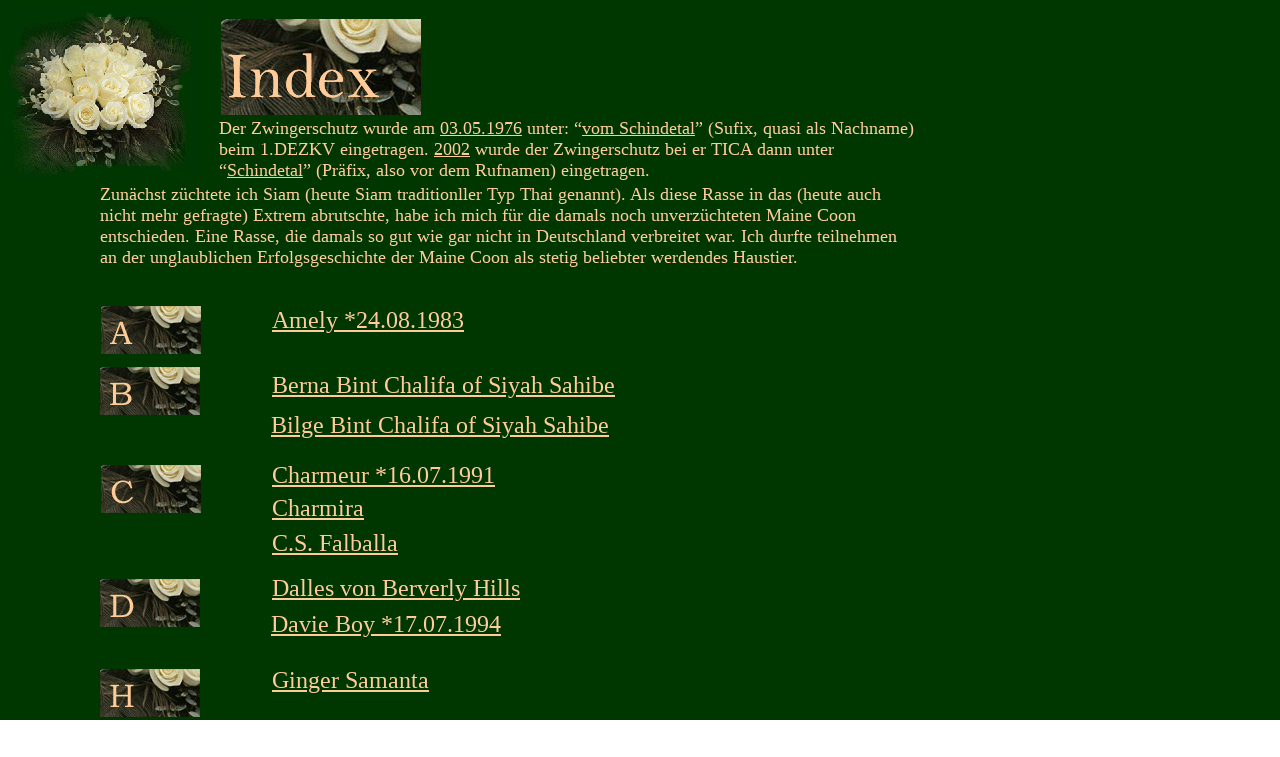

--- FILE ---
content_type: text/html
request_url: http://evecoon.de/html/index.html
body_size: 3128
content:
<!DOCTYPE HTML PUBLIC "-//W3C//DTD HTML 4.0 Transitional//EN">
<HTML>
<HEAD>
<META HTTP-EQUIV="Content-Type" CONTENT="text/html; charset=ISO-8859-1">
<META NAME="Generator" CONTENT="NetObjects Fusion 7 for Windows">
<TITLE>index</TITLE>
</HEAD>
<BODY NOF="(MB=(DefaultMasterBorder, 0, 0, 0, 0), L=(indexLayout, 1000, 1500))" BGCOLOR="#FFFFFF" BACKGROUND="../assets/images/aaa_schindetalmuseum_hintergrund.gif" TEXT="#000000" LINK="#0033CC" VLINK="#990099" ALINK="#FF0000" TOPMARGIN=0 LEFTMARGIN=0 MARGINWIDTH=0 MARGINHEIGHT=0>
    <TABLE CELLPADDING=0 CELLSPACING=0 BORDER=0 WIDTH=917 NOF=LY>
        <TR VALIGN=TOP ALIGN=LEFT>
            <TD>
                <TABLE BORDER=0 CELLSPACING=0 CELLPADDING=0 WIDTH=202 NOF=LY>
                    <TR VALIGN=TOP ALIGN=LEFT>
                        <TD WIDTH=2 HEIGHT=6><IMG SRC="../assets/images/autogen/clearpixel.gif" WIDTH=2 HEIGHT=1 BORDER=0 ALT=""></TD>
                        <TD></TD>
                    </TR>
                    <TR VALIGN=TOP ALIGN=LEFT>
                        <TD HEIGHT=175></TD>
                        <TD ALIGN=CENTER VALIGN=MIDDLE WIDTH=200><IMG ID="Picture26" HEIGHT=175 WIDTH=200 SRC="../assets/images/aaa_200_schindetalmuseum_rose_5.gif" BORDER=0 ALT=""></TD>
                    </TR>
                </TABLE>
            </TD>
            <TD>
                <TABLE BORDER=0 CELLSPACING=0 CELLPADDING=0 WIDTH=715 NOF=LY>
                    <TR VALIGN=TOP ALIGN=LEFT>
                        <TD WIDTH=17 HEIGHT=19><IMG SRC="../assets/images/autogen/clearpixel.gif" WIDTH=17 HEIGHT=1 BORDER=0 ALT=""></TD>
                        <TD WIDTH=2><IMG SRC="../assets/images/autogen/clearpixel.gif" WIDTH=2 HEIGHT=1 BORDER=0 ALT=""></TD>
                        <TD></TD>
                        <TD WIDTH=496><IMG SRC="../assets/images/autogen/clearpixel.gif" WIDTH=496 HEIGHT=1 BORDER=0 ALT=""></TD>
                    </TR>
                    <TR VALIGN=TOP ALIGN=LEFT>
                        <TD COLSPAN=2 HEIGHT=96></TD>
                        <TD ALIGN=CENTER VALIGN=MIDDLE WIDTH=200><IMG ID="Picture37" HEIGHT=96 WIDTH=200 SRC="../assets/images/aaa_gr_index_Kopie.gif" BORDER=0 ALT=""></TD>
                        <TD></TD>
                    </TR>
                    <TR VALIGN=TOP ALIGN=LEFT>
                        <TD COLSPAN=4 HEIGHT=3></TD>
                    </TR>
                    <TR VALIGN=TOP ALIGN=LEFT>
                        <TD></TD>
                        <TD COLSPAN=3 WIDTH=698>
                            <P ALIGN=LEFT><FONT FACE="Arial,Helvetica,Geneva,Sans-serif,sans-serif"></FONT><FONT COLOR="#FFCC99" SIZE="+1">Der Zwingerschutz wurde am <U>03.05.1976</U> unter: “<U>vom Schindetal</U>” (Sufix, quasi als Nachname) beim 1.DEZKV eingetragen. <U>2002</U> wurde der Zwingerschutz bei er TICA dann unter “<U>Schindetal</U>” (Präfix, also vor dem Rufnamen) eingetragen. </FONT></P>
                        </TD>
                    </TR>
                </TABLE>
            </TD>
        </TR>
    </TABLE>
    <TABLE BORDER=0 CELLSPACING=0 CELLPADDING=0 WIDTH=918 NOF=LY>
        <TR VALIGN=TOP ALIGN=LEFT>
            <TD WIDTH=100 HEIGHT=3><IMG SRC="../assets/images/autogen/clearpixel.gif" WIDTH=100 HEIGHT=1 BORDER=0 ALT=""></TD>
            <TD WIDTH=818><IMG SRC="../assets/images/autogen/clearpixel.gif" WIDTH=818 HEIGHT=1 BORDER=0 ALT=""></TD>
        </TR>
        <TR VALIGN=TOP ALIGN=LEFT>
            <TD></TD>
            <TD WIDTH=818>
                <P ALIGN=LEFT><FONT FACE="Arial,Helvetica,Geneva,Sans-serif,sans-serif"></FONT><FONT COLOR="#FFCC99" SIZE="+1">Zunächst züchtete ich Siam (heute Siam traditionller Typ Thai genannt). Als diese Rasse in das (heute auch nicht mehr gefragte) Extrem abrutschte, habe ich mich für die damals noch unverzüchteten Maine Coon entschieden. Eine Rasse, die damals so gut wie gar nicht in Deutschland verbreitet war. Ich durfte teilnehmen an der unglaublichen Erfolgsgeschichte der Maine Coon als stetig beliebter werdendes Haustier.</FONT></P>
            </TD>
        </TR>
    </TABLE>
    <TABLE CELLPADDING=0 CELLSPACING=0 BORDER=0 WIDTH=918 NOF=LY>
        <TR VALIGN=TOP ALIGN=LEFT>
            <TD>
                <TABLE BORDER=0 CELLSPACING=0 CELLPADDING=0 WIDTH=201 NOF=LY>
                    <TR VALIGN=TOP ALIGN=LEFT>
                        <TD WIDTH=99 HEIGHT=38><IMG SRC="../assets/images/autogen/clearpixel.gif" WIDTH=99 HEIGHT=1 BORDER=0 ALT=""></TD>
                        <TD WIDTH=1><IMG SRC="../assets/images/autogen/clearpixel.gif" WIDTH=1 HEIGHT=1 BORDER=0 ALT=""></TD>
                        <TD WIDTH=1><IMG SRC="../assets/images/autogen/clearpixel.gif" WIDTH=1 HEIGHT=1 BORDER=0 ALT=""></TD>
                        <TD WIDTH=98><IMG SRC="../assets/images/autogen/clearpixel.gif" WIDTH=98 HEIGHT=1 BORDER=0 ALT=""></TD>
                        <TD WIDTH=1><IMG SRC="../assets/images/autogen/clearpixel.gif" WIDTH=1 HEIGHT=1 BORDER=0 ALT=""></TD>
                        <TD WIDTH=1><IMG SRC="../assets/images/autogen/clearpixel.gif" WIDTH=1 HEIGHT=1 BORDER=0 ALT=""></TD>
                    </TR>
                    <TR VALIGN=TOP ALIGN=LEFT>
                        <TD COLSPAN=3 HEIGHT=48></TD>
                        <TD COLSPAN=3 ALIGN=CENTER VALIGN=MIDDLE WIDTH=100><IMG ID="Picture38" HEIGHT=48 WIDTH=100 SRC="../assets/images/za.gif" BORDER=0 ALT=""></TD>
                    </TR>
                    <TR VALIGN=TOP ALIGN=LEFT>
                        <TD COLSPAN=6 HEIGHT=13></TD>
                    </TR>
                    <TR VALIGN=TOP ALIGN=LEFT>
                        <TD COLSPAN=2 HEIGHT=48></TD>
                        <TD COLSPAN=3 ALIGN=CENTER VALIGN=MIDDLE WIDTH=100><IMG ID="Picture49" HEIGHT=48 WIDTH=100 SRC="../assets/images/zb.gif" BORDER=0 ALT=""></TD>
                        <TD></TD>
                    </TR>
                    <TR VALIGN=TOP ALIGN=LEFT>
                        <TD COLSPAN=6 HEIGHT=50></TD>
                    </TR>
                    <TR VALIGN=TOP ALIGN=LEFT>
                        <TD COLSPAN=3 HEIGHT=48></TD>
                        <TD COLSPAN=3 ALIGN=CENTER VALIGN=MIDDLE WIDTH=100><IMG ID="Picture41" HEIGHT=48 WIDTH=100 SRC="../assets/images/zc.gif" BORDER=0 ALT=""></TD>
                    </TR>
                    <TR VALIGN=TOP ALIGN=LEFT>
                        <TD COLSPAN=6 HEIGHT=66></TD>
                    </TR>
                    <TR VALIGN=TOP ALIGN=LEFT>
                        <TD COLSPAN=2 HEIGHT=48></TD>
                        <TD COLSPAN=3 ALIGN=CENTER VALIGN=MIDDLE WIDTH=100><IMG ID="Picture40" HEIGHT=48 WIDTH=100 SRC="../assets/images/zd.gif" BORDER=0 ALT=""></TD>
                        <TD></TD>
                    </TR>
                    <TR VALIGN=TOP ALIGN=LEFT>
                        <TD COLSPAN=6 HEIGHT=42></TD>
                    </TR>
                    <TR VALIGN=TOP ALIGN=LEFT>
                        <TD COLSPAN=2 HEIGHT=48></TD>
                        <TD COLSPAN=3 ALIGN=CENTER VALIGN=MIDDLE WIDTH=100><IMG ID="Picture42" HEIGHT=48 WIDTH=100 SRC="../assets/images/zg.gif" BORDER=0 ALT=""></TD>
                        <TD></TD>
                    </TR>
                    <TR VALIGN=TOP ALIGN=LEFT>
                        <TD COLSPAN=6 HEIGHT=21></TD>
                    </TR>
                    <TR VALIGN=TOP ALIGN=LEFT>
                        <TD HEIGHT=48></TD>
                        <TD COLSPAN=3 ALIGN=CENTER VALIGN=MIDDLE WIDTH=100><IMG ID="Picture43" HEIGHT=48 WIDTH=100 SRC="../assets/images/zij.gif" BORDER=0 ALT=""></TD>
                        <TD COLSPAN=2></TD>
                    </TR>
                    <TR VALIGN=TOP ALIGN=LEFT>
                        <TD COLSPAN=6 HEIGHT=14></TD>
                    </TR>
                    <TR VALIGN=TOP ALIGN=LEFT>
                        <TD COLSPAN=3 HEIGHT=48></TD>
                        <TD COLSPAN=3 ALIGN=CENTER VALIGN=MIDDLE WIDTH=100><IMG ID="Picture44" HEIGHT=48 WIDTH=100 SRC="../assets/images/zk.gif" BORDER=0 ALT=""></TD>
                    </TR>
                    <TR VALIGN=TOP ALIGN=LEFT>
                        <TD COLSPAN=6 HEIGHT=17></TD>
                    </TR>
                    <TR VALIGN=TOP ALIGN=LEFT>
                        <TD COLSPAN=3 HEIGHT=48></TD>
                        <TD COLSPAN=3 ALIGN=CENTER VALIGN=MIDDLE WIDTH=100><IMG ID="Picture45" HEIGHT=48 WIDTH=100 SRC="../assets/images/zl.gif" BORDER=0 ALT=""></TD>
                    </TR>
                    <TR VALIGN=TOP ALIGN=LEFT>
                        <TD COLSPAN=6 HEIGHT=36></TD>
                    </TR>
                    <TR VALIGN=TOP ALIGN=LEFT>
                        <TD COLSPAN=2 HEIGHT=48></TD>
                        <TD COLSPAN=3 ALIGN=CENTER VALIGN=MIDDLE WIDTH=100><IMG ID="Picture46" HEIGHT=48 WIDTH=100 SRC="../assets/images/zp.gif" BORDER=0 ALT=""></TD>
                        <TD></TD>
                    </TR>
                    <TR VALIGN=TOP ALIGN=LEFT>
                        <TD COLSPAN=6 HEIGHT=13></TD>
                    </TR>
                    <TR VALIGN=TOP ALIGN=LEFT>
                        <TD COLSPAN=3 HEIGHT=48></TD>
                        <TD COLSPAN=3 ALIGN=CENTER VALIGN=MIDDLE WIDTH=100><IMG ID="Picture47" HEIGHT=48 WIDTH=100 SRC="../assets/images/zr.gif" BORDER=0 ALT=""></TD>
                    </TR>
                </TABLE>
            </TD>
            <TD>
                <TABLE BORDER=0 CELLSPACING=0 CELLPADDING=0 WIDTH=457 NOF=LY>
                    <TR VALIGN=TOP ALIGN=LEFT>
                        <TD WIDTH=20 HEIGHT=39><IMG SRC="../assets/images/autogen/clearpixel.gif" WIDTH=20 HEIGHT=1 BORDER=0 ALT=""></TD>
                        <TD WIDTH=1><IMG SRC="../assets/images/autogen/clearpixel.gif" WIDTH=1 HEIGHT=1 BORDER=0 ALT=""></TD>
                        <TD WIDTH=422><IMG SRC="../assets/images/autogen/clearpixel.gif" WIDTH=422 HEIGHT=1 BORDER=0 ALT=""></TD>
                        <TD WIDTH=1><IMG SRC="../assets/images/autogen/clearpixel.gif" WIDTH=1 HEIGHT=1 BORDER=0 ALT=""></TD>
                        <TD WIDTH=1><IMG SRC="../assets/images/autogen/clearpixel.gif" WIDTH=1 HEIGHT=1 BORDER=0 ALT=""></TD>
                        <TD WIDTH=1><IMG SRC="../assets/images/autogen/clearpixel.gif" WIDTH=1 HEIGHT=1 BORDER=0 ALT=""></TD>
                        <TD WIDTH=1><IMG SRC="../assets/images/autogen/clearpixel.gif" WIDTH=1 HEIGHT=1 BORDER=0 ALT=""></TD>
                        <TD WIDTH=1><IMG SRC="../assets/images/autogen/clearpixel.gif" WIDTH=1 HEIGHT=1 BORDER=0 ALT=""></TD>
                        <TD WIDTH=1><IMG SRC="../assets/images/autogen/clearpixel.gif" WIDTH=1 HEIGHT=1 BORDER=0 ALT=""></TD>
                        <TD WIDTH=1><IMG SRC="../assets/images/autogen/clearpixel.gif" WIDTH=1 HEIGHT=1 BORDER=0 ALT=""></TD>
                        <TD WIDTH=1><IMG SRC="../assets/images/autogen/clearpixel.gif" WIDTH=1 HEIGHT=1 BORDER=0 ALT=""></TD>
                        <TD WIDTH=6><IMG SRC="../assets/images/autogen/clearpixel.gif" WIDTH=6 HEIGHT=1 BORDER=0 ALT=""></TD>
                    </TR>
                    <TR VALIGN=TOP ALIGN=LEFT>
                        <TD COLSPAN=2></TD>
                        <TD COLSPAN=7 WIDTH=428>
                            <P ALIGN=LEFT><FONT FACE="Arial,Helvetica,Geneva,Sans-serif,sans-serif"></FONT><A HREF="../html/amely_vom_schindetal.html"><FONT COLOR="#FFCC99" SIZE="+2">Amely *24.08.1983</FONT></A></P>
                        </TD>
                        <TD COLSPAN=3></TD>
                    </TR>
                    <TR VALIGN=TOP ALIGN=LEFT>
                        <TD COLSPAN=12 HEIGHT=38></TD>
                    </TR>
                    <TR VALIGN=TOP ALIGN=LEFT>
                        <TD COLSPAN=2></TD>
                        <TD COLSPAN=8 WIDTH=429>
                            <P ALIGN=LEFT><FONT FACE="Arial,Helvetica,Geneva,Sans-serif,sans-serif"></FONT><A HREF="../html/berna.html"><FONT COLOR="#FFCC99" SIZE="+2">Berna Bint Chalifa of Siyah Sahibe</FONT></A></P>
                        </TD>
                        <TD COLSPAN=2></TD>
                    </TR>
                    <TR VALIGN=TOP ALIGN=LEFT>
                        <TD COLSPAN=12 HEIGHT=13></TD>
                    </TR>
                    <TR VALIGN=TOP ALIGN=LEFT>
                        <TD></TD>
                        <TD COLSPAN=8 WIDTH=429>
                            <P ALIGN=LEFT><FONT FACE="Arial,Helvetica,Geneva,Sans-serif,sans-serif"></FONT><A HREF="../html/bilge.html"><FONT COLOR="#FFCC99" SIZE="+2">Bilge Bint Chalifa of Siyah Sahibe</FONT></A></P>
                        </TD>
                        <TD COLSPAN=3></TD>
                    </TR>
                    <TR VALIGN=TOP ALIGN=LEFT>
                        <TD COLSPAN=12 HEIGHT=23></TD>
                    </TR>
                    <TR VALIGN=TOP ALIGN=LEFT>
                        <TD COLSPAN=2></TD>
                        <TD COLSPAN=8 WIDTH=429>
                            <P ALIGN=LEFT><FONT FACE="Arial,Helvetica,Geneva,Sans-serif,sans-serif"></FONT><A HREF="../html/charmeur.html"><FONT COLOR="#FFCC99" SIZE="+2">Charmeur *16.07.1991</FONT></A></P>
                        </TD>
                        <TD COLSPAN=2></TD>
                    </TR>
                    <TR VALIGN=TOP ALIGN=LEFT>
                        <TD COLSPAN=12 HEIGHT=6></TD>
                    </TR>
                    <TR VALIGN=TOP ALIGN=LEFT>
                        <TD COLSPAN=2></TD>
                        <TD COLSPAN=4 WIDTH=425>
                            <P ALIGN=LEFT><FONT FACE="Arial,Helvetica,Geneva,Sans-serif,sans-serif"></FONT><A HREF="../html/charmira.html"><FONT COLOR="#FFCC99" SIZE="+2">Charmira</FONT></A></P>
                        </TD>
                        <TD COLSPAN=6></TD>
                    </TR>
                    <TR VALIGN=TOP ALIGN=LEFT>
                        <TD COLSPAN=12 HEIGHT=8></TD>
                    </TR>
                    <TR VALIGN=TOP ALIGN=LEFT>
                        <TD COLSPAN=2></TD>
                        <TD COLSPAN=3 WIDTH=424>
                            <P ALIGN=LEFT><FONT FACE="Arial,Helvetica,Geneva,Sans-serif,sans-serif"></FONT><A HREF="../html/falballa.html"><FONT COLOR="#FFCC99" SIZE="+2">C.S. Falballa</FONT></A></P>
                        </TD>
                        <TD COLSPAN=7></TD>
                    </TR>
                    <TR VALIGN=TOP ALIGN=LEFT>
                        <TD COLSPAN=12 HEIGHT=18></TD>
                    </TR>
                    <TR VALIGN=TOP ALIGN=LEFT>
                        <TD COLSPAN=2></TD>
                        <TD WIDTH=422>
                            <P ALIGN=LEFT><FONT FACE="Arial,Helvetica,Geneva,Sans-serif,sans-serif"></FONT><A HREF="../html/dallas.html"><FONT COLOR="#FFCC99" SIZE="+2">Dalles von Berverly Hills</FONT></A></P>
                        </TD>
                        <TD COLSPAN=9></TD>
                    </TR>
                    <TR VALIGN=TOP ALIGN=LEFT>
                        <TD COLSPAN=12 HEIGHT=9></TD>
                    </TR>
                    <TR VALIGN=TOP ALIGN=LEFT>
                        <TD></TD>
                        <TD COLSPAN=7 WIDTH=428>
                            <P ALIGN=LEFT><FONT FACE="Arial,Helvetica,Geneva,Sans-serif,sans-serif"></FONT><A HREF="../html/davie_boy_v_schindetal.html"><FONT COLOR="#FFCC99" SIZE="+2">Davie Boy *17.07.1994</FONT></A></P>
                        </TD>
                        <TD COLSPAN=4></TD>
                    </TR>
                    <TR VALIGN=TOP ALIGN=LEFT>
                        <TD COLSPAN=12 HEIGHT=29></TD>
                    </TR>
                    <TR VALIGN=TOP ALIGN=LEFT>
                        <TD COLSPAN=2></TD>
                        <TD COLSPAN=2 WIDTH=423>
                            <P ALIGN=LEFT><FONT FACE="Arial,Helvetica,Geneva,Sans-serif,sans-serif"></FONT><A HREF="../html/ginger_samanta.html"><FONT COLOR="#FFCC99" SIZE="+2">Ginger Samanta</FONT></A></P>
                        </TD>
                        <TD COLSPAN=8></TD>
                    </TR>
                    <TR VALIGN=TOP ALIGN=LEFT>
                        <TD COLSPAN=12 HEIGHT=41></TD>
                    </TR>
                    <TR VALIGN=TOP ALIGN=LEFT>
                        <TD></TD>
                        <TD COLSPAN=6 WIDTH=427>
                            <P ALIGN=LEFT><FONT FACE="Arial,Helvetica,Geneva,Sans-serif,sans-serif"></FONT><A HREF="../html/joani_schindetal.html"><FONT COLOR="#FFCC99" SIZE="+2">Joany *Dez. 2007</FONT></A></P>
                        </TD>
                        <TD COLSPAN=5></TD>
                    </TR>
                    <TR VALIGN=TOP ALIGN=LEFT>
                        <TD COLSPAN=12 HEIGHT=38></TD>
                    </TR>
                    <TR VALIGN=TOP ALIGN=LEFT>
                        <TD COLSPAN=2></TD>
                        <TD COLSPAN=9 WIDTH=430>
                            <P ALIGN=LEFT><FONT FACE="Arial,Helvetica,Geneva,Sans-serif,sans-serif"></FONT><A HREF="../html/kimani.html"><FONT COLOR="#FFCC99" SIZE="+2">Kimani</FONT></A></P>
                        </TD>
                        <TD></TD>
                    </TR>
                    <TR VALIGN=TOP ALIGN=LEFT>
                        <TD COLSPAN=12 HEIGHT=34></TD>
                    </TR>
                    <TR VALIGN=TOP ALIGN=LEFT>
                        <TD COLSPAN=2></TD>
                        <TD COLSPAN=10 WIDTH=436>
                            <P ALIGN=LEFT><FONT FACE="Arial,Helvetica,Geneva,Sans-serif,sans-serif"></FONT><A HREF="../html/larry.html"><FONT COLOR="#FFCC99" SIZE="+2">Larry</FONT></A></P>
                        </TD>
                    </TR>
                </TABLE>
                <TABLE BORDER=0 CELLSPACING=0 CELLPADDING=0 WIDTH=457 NOF=LY>
                    <TR VALIGN=TOP ALIGN=LEFT>
                        <TD WIDTH=20 HEIGHT=8><IMG SRC="../assets/images/autogen/clearpixel.gif" WIDTH=20 HEIGHT=1 BORDER=0 ALT=""></TD>
                        <TD WIDTH=437><IMG SRC="../assets/images/autogen/clearpixel.gif" WIDTH=437 HEIGHT=1 BORDER=0 ALT=""></TD>
                    </TR>
                    <TR VALIGN=TOP ALIGN=LEFT>
                        <TD></TD>
                        <TD WIDTH=437>
                            <P ALIGN=LEFT><FONT FACE="Arial,Helvetica,Geneva,Sans-serif,sans-serif"></FONT><A HREF="../html/little_berna_nayeli_schindetal.html"><FONT COLOR="#FFCC99" SIZE="+2">Little Berna Nayeli *2005</FONT></A></P>
                        </TD>
                    </TR>
                </TABLE>
                <TABLE BORDER=0 CELLSPACING=0 CELLPADDING=0 WIDTH=449 NOF=LY>
                    <TR VALIGN=TOP ALIGN=LEFT>
                        <TD WIDTH=20 HEIGHT=22><IMG SRC="../assets/images/autogen/clearpixel.gif" WIDTH=20 HEIGHT=1 BORDER=0 ALT=""></TD>
                        <TD WIDTH=429><IMG SRC="../assets/images/autogen/clearpixel.gif" WIDTH=429 HEIGHT=1 BORDER=0 ALT=""></TD>
                    </TR>
                    <TR VALIGN=TOP ALIGN=LEFT>
                        <TD></TD>
                        <TD WIDTH=429>
                            <P ALIGN=LEFT><FONT FACE="Arial,Helvetica,Geneva,Sans-serif,sans-serif"></FONT><A HREF="../html/prince_charming.html"><FONT COLOR="#FFCC99" SIZE="+2">Prince Charming </FONT></A></P>
                        </TD>
                    </TR>
                </TABLE>
                <TABLE CELLPADDING=0 CELLSPACING=0 BORDER=0 WIDTH=450 NOF=LY>
                    <TR VALIGN=TOP ALIGN=LEFT>
                        <TD>
                            <TABLE BORDER=0 CELLSPACING=0 CELLPADDING=0 WIDTH=206 NOF=LY>
                                <TR VALIGN=TOP ALIGN=LEFT>
                                    <TD WIDTH=21 HEIGHT=35><IMG SRC="../assets/images/autogen/clearpixel.gif" WIDTH=21 HEIGHT=1 BORDER=0 ALT=""></TD>
                                    <TD WIDTH=185><IMG SRC="../assets/images/autogen/clearpixel.gif" WIDTH=185 HEIGHT=1 BORDER=0 ALT=""></TD>
                                </TR>
                                <TR VALIGN=TOP ALIGN=LEFT>
                                    <TD></TD>
                                    <TD WIDTH=185>
                                        <P ALIGN=LEFT><FONT FACE="Arial,Helvetica,Geneva,Sans-serif,sans-serif"></FONT><A HREF="../html/roxenna1.html"><FONT COLOR="#FFCC99" SIZE="+2">Roxenna</FONT></A><FONT COLOR="#FFCC99" SIZE="+2"> bei Eva</FONT></P>
                                    </TD>
                                </TR>
                            </TABLE>
                        </TD>
                        <TD>
                            <TABLE BORDER=0 CELLSPACING=0 CELLPADDING=0 WIDTH=244 NOF=LY>
                                <TR VALIGN=TOP ALIGN=LEFT>
                                    <TD WIDTH=18 HEIGHT=35><IMG SRC="../assets/images/autogen/clearpixel.gif" WIDTH=18 HEIGHT=1 BORDER=0 ALT=""></TD>
                                    <TD WIDTH=226><IMG SRC="../assets/images/autogen/clearpixel.gif" WIDTH=226 HEIGHT=1 BORDER=0 ALT=""></TD>
                                </TR>
                                <TR VALIGN=TOP ALIGN=LEFT>
                                    <TD></TD>
                                    <TD WIDTH=226>
                                        <P ALIGN=LEFT><FONT FACE="Arial,Helvetica,Geneva,Sans-serif,sans-serif"></FONT><A HREF="../html/roxenna.html"><FONT COLOR="#FFCC99" SIZE="+2">Roxenna</FONT></A><FONT COLOR="#FFCC99" SIZE="+2"> bei Ursula</FONT></P>
                                    </TD>
                                </TR>
                            </TABLE>
                        </TD>
                    </TR>
                </TABLE>
                <TABLE BORDER=0 CELLSPACING=0 CELLPADDING=0 WIDTH=533 NOF=LY>
                    <TR VALIGN=TOP ALIGN=LEFT>
                        <TD WIDTH=21 HEIGHT=113><IMG SRC="../assets/images/autogen/clearpixel.gif" WIDTH=21 HEIGHT=1 BORDER=0 ALT=""></TD>
                        <TD></TD>
                        <TD WIDTH=32><IMG SRC="../assets/images/autogen/clearpixel.gif" WIDTH=32 HEIGHT=1 BORDER=0 ALT=""></TD>
                        <TD></TD>
                        <TD WIDTH=1><IMG SRC="../assets/images/autogen/clearpixel.gif" WIDTH=1 HEIGHT=1 BORDER=0 ALT=""></TD>
                        <TD></TD>
                        <TD WIDTH=5><IMG SRC="../assets/images/autogen/clearpixel.gif" WIDTH=5 HEIGHT=1 BORDER=0 ALT=""></TD>
                        <TD WIDTH=8><IMG SRC="../assets/images/autogen/clearpixel.gif" WIDTH=8 HEIGHT=1 BORDER=0 ALT=""></TD>
                        <TD WIDTH=17><IMG SRC="../assets/images/autogen/clearpixel.gif" WIDTH=17 HEIGHT=1 BORDER=0 ALT=""></TD>
                        <TD WIDTH=75><IMG SRC="../assets/images/autogen/clearpixel.gif" WIDTH=75 HEIGHT=1 BORDER=0 ALT=""></TD>
                        <TD WIDTH=44><IMG SRC="../assets/images/autogen/clearpixel.gif" WIDTH=44 HEIGHT=1 BORDER=0 ALT=""></TD>
                        <TD></TD>
                    </TR>
                    <TR VALIGN=TOP ALIGN=LEFT>
                        <TD HEIGHT=2></TD>
                        <TD ROWSPAN=2 ALIGN=CENTER VALIGN=MIDDLE WIDTH=100><A HREF="../html/kater_schindetal.html"><IMG ID="Picture11" HEIGHT=48 WIDTH=100 SRC="../assets/images/aaa_kater_Kopie.gif" BORDER=0 ALT=""></A></TD>
                        <TD></TD>
                        <TD ROWSPAN=2 ALIGN=CENTER VALIGN=MIDDLE WIDTH=100><A HREF="../html/katzen_schindetal.html"><IMG ID="Picture12" HEIGHT=48 WIDTH=100 SRC="../assets/images/aaa_katzen_Kopie.gif" BORDER=0 ALT=""></A></TD>
                        <TD COLSPAN=3></TD>
                        <TD COLSPAN=3 ROWSPAN=2 ALIGN=CENTER VALIGN=MIDDLE WIDTH=100><A HREF="../html/schindetal_kitten.html"><IMG ID="Picture15" HEIGHT=48 WIDTH=100 SRC="../assets/images/aaa_kitten_Kopie.gif" BORDER=0 ALT=""></A></TD>
                        <TD COLSPAN=2></TD>
                    </TR>
                    <TR VALIGN=TOP ALIGN=LEFT>
                        <TD HEIGHT=46></TD>
                        <TD></TD>
                        <TD COLSPAN=3></TD>
                        <TD></TD>
                        <TD ROWSPAN=2 ALIGN=CENTER VALIGN=MIDDLE WIDTH=100><A HREF="../html/index.html"><IMG ID="Picture14" HEIGHT=48 WIDTH=100 SRC="../assets/images/aaa_index_Kopie.gif" BORDER=0 ALT=""></A></TD>
                    </TR>
                    <TR VALIGN=TOP ALIGN=LEFT>
                        <TD COLSPAN=11 HEIGHT=2></TD>
                    </TR>
                    <TR VALIGN=TOP ALIGN=LEFT>
                        <TD COLSPAN=12 HEIGHT=23></TD>
                    </TR>
                    <TR VALIGN=TOP ALIGN=LEFT>
                        <TD COLSPAN=5 HEIGHT=31></TD>
                        <TD ALIGN=CENTER VALIGN=MIDDLE WIDTH=30><IMG ID="Picture36" HEIGHT=31 WIDTH=30 SRC="../assets/images/aaa_point_kopie.gif" BORDER=0 ALT=""></TD>
                        <TD COLSPAN=6></TD>
                    </TR>
                    <TR VALIGN=TOP ALIGN=LEFT>
                        <TD COLSPAN=12 HEIGHT=13></TD>
                    </TR>
                    <TR VALIGN=TOP ALIGN=LEFT>
                        <TD COLSPAN=8></TD>
                        <TD WIDTH=17>
                            <P><FONT FACE="Arial,Helvetica,Geneva,Sans-serif,sans-serif">.</FONT></P>
                        </TD>
                        <TD COLSPAN=3></TD>
                    </TR>
                </TABLE>
            </TD>
        </TR>
    </TABLE>
</BODY>
</HTML>
 